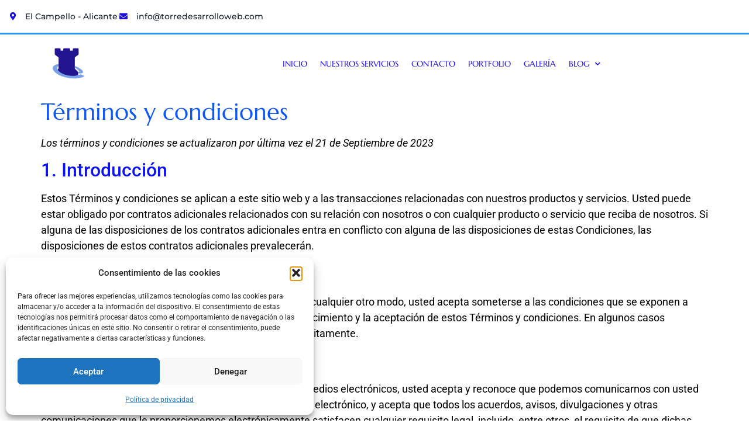

--- FILE ---
content_type: text/html; charset=utf-8
request_url: https://www.google.com/recaptcha/api2/aframe
body_size: 268
content:
<!DOCTYPE HTML><html><head><meta http-equiv="content-type" content="text/html; charset=UTF-8"></head><body><script nonce="ci9kJyNMOUuKJ2TzJvHSLw">/** Anti-fraud and anti-abuse applications only. See google.com/recaptcha */ try{var clients={'sodar':'https://pagead2.googlesyndication.com/pagead/sodar?'};window.addEventListener("message",function(a){try{if(a.source===window.parent){var b=JSON.parse(a.data);var c=clients[b['id']];if(c){var d=document.createElement('img');d.src=c+b['params']+'&rc='+(localStorage.getItem("rc::a")?sessionStorage.getItem("rc::b"):"");window.document.body.appendChild(d);sessionStorage.setItem("rc::e",parseInt(sessionStorage.getItem("rc::e")||0)+1);localStorage.setItem("rc::h",'1769035888019');}}}catch(b){}});window.parent.postMessage("_grecaptcha_ready", "*");}catch(b){}</script></body></html>

--- FILE ---
content_type: text/css
request_url: https://torredesarrolloweb.com/wp-content/uploads/elementor/css/post-4788.css?ver=1768656781
body_size: 913
content:
.elementor-4788 .elementor-element.elementor-element-7a04b9c1:not(.elementor-motion-effects-element-type-background), .elementor-4788 .elementor-element.elementor-element-7a04b9c1 > .elementor-motion-effects-container > .elementor-motion-effects-layer{background-color:#FFFFFF;}.elementor-4788 .elementor-element.elementor-element-7a04b9c1{transition:background 0.3s, border 0.3s, border-radius 0.3s, box-shadow 0.3s;padding:0px 0px 0px 0px;}.elementor-4788 .elementor-element.elementor-element-7a04b9c1 > .elementor-background-overlay{transition:background 0.3s, border-radius 0.3s, opacity 0.3s;}.elementor-4788 .elementor-element.elementor-element-64b15583 > .elementor-container{min-height:5px;}.elementor-4788 .elementor-element.elementor-element-64b15583{margin-top:0px;margin-bottom:0px;}.elementor-4788 .elementor-element.elementor-element-ee218c6 .elementor-icon-list-items:not(.elementor-inline-items) .elementor-icon-list-item:not(:last-child){padding-block-end:calc(30px/2);}.elementor-4788 .elementor-element.elementor-element-ee218c6 .elementor-icon-list-items:not(.elementor-inline-items) .elementor-icon-list-item:not(:first-child){margin-block-start:calc(30px/2);}.elementor-4788 .elementor-element.elementor-element-ee218c6 .elementor-icon-list-items.elementor-inline-items .elementor-icon-list-item{margin-inline:calc(30px/2);}.elementor-4788 .elementor-element.elementor-element-ee218c6 .elementor-icon-list-items.elementor-inline-items{margin-inline:calc(-30px/2);}.elementor-4788 .elementor-element.elementor-element-ee218c6 .elementor-icon-list-items.elementor-inline-items .elementor-icon-list-item:after{inset-inline-end:calc(-30px/2);}.elementor-4788 .elementor-element.elementor-element-ee218c6 .elementor-icon-list-icon i{color:#1B0FDD;transition:color 0.3s;}.elementor-4788 .elementor-element.elementor-element-ee218c6 .elementor-icon-list-icon svg{fill:#1B0FDD;transition:fill 0.3s;}.elementor-4788 .elementor-element.elementor-element-ee218c6{--e-icon-list-icon-size:14px;--icon-vertical-offset:0px;}.elementor-4788 .elementor-element.elementor-element-ee218c6 .elementor-icon-list-icon{padding-inline-end:10px;}.elementor-4788 .elementor-element.elementor-element-ee218c6 .elementor-icon-list-item > .elementor-icon-list-text, .elementor-4788 .elementor-element.elementor-element-ee218c6 .elementor-icon-list-item > a{font-family:"Montserrat", Sans-serif;font-size:0.8em;font-weight:500;line-height:2.5em;}.elementor-4788 .elementor-element.elementor-element-ee218c6 .elementor-icon-list-text{color:#192431;transition:color 0.3s;}.elementor-4788 .elementor-element.elementor-element-471314ca > .elementor-container > .elementor-column > .elementor-widget-wrap{align-content:center;align-items:center;}.elementor-4788 .elementor-element.elementor-element-471314ca:not(.elementor-motion-effects-element-type-background), .elementor-4788 .elementor-element.elementor-element-471314ca > .elementor-motion-effects-container > .elementor-motion-effects-layer{background-color:#FFFFFF;}.elementor-4788 .elementor-element.elementor-element-471314ca{border-style:solid;border-width:3px 0px 0px 0px;border-color:#2c93f5;transition:background 0.3s, border 0.3s, border-radius 0.3s, box-shadow 0.3s;margin-top:0px;margin-bottom:0px;}.elementor-4788 .elementor-element.elementor-element-471314ca > .elementor-background-overlay{transition:background 0.3s, border-radius 0.3s, opacity 0.3s;}.elementor-4788 .elementor-element.elementor-element-2526bf48 .elementor-menu-toggle{margin:0 auto;}.elementor-4788 .elementor-element.elementor-element-2526bf48 .elementor-nav-menu .elementor-item{font-family:"Marcellus", Sans-serif;font-size:0.8em;font-weight:400;text-transform:uppercase;text-decoration:none;word-spacing:0px;}.elementor-4788 .elementor-element.elementor-element-2526bf48 .elementor-nav-menu--main .elementor-item{color:#180AF7;fill:#180AF7;padding-left:11px;padding-right:11px;padding-top:18px;padding-bottom:18px;}.elementor-4788 .elementor-element.elementor-element-2526bf48 .elementor-nav-menu--main .elementor-item:hover,
					.elementor-4788 .elementor-element.elementor-element-2526bf48 .elementor-nav-menu--main .elementor-item.elementor-item-active,
					.elementor-4788 .elementor-element.elementor-element-2526bf48 .elementor-nav-menu--main .elementor-item.highlighted,
					.elementor-4788 .elementor-element.elementor-element-2526bf48 .elementor-nav-menu--main .elementor-item:focus{color:#032C5F;}.elementor-4788 .elementor-element.elementor-element-2526bf48 .elementor-nav-menu--main:not(.e--pointer-framed) .elementor-item:before,
					.elementor-4788 .elementor-element.elementor-element-2526bf48 .elementor-nav-menu--main:not(.e--pointer-framed) .elementor-item:after{background-color:#F1F1F163;}.elementor-4788 .elementor-element.elementor-element-2526bf48 .e--pointer-framed .elementor-item:before,
					.elementor-4788 .elementor-element.elementor-element-2526bf48 .e--pointer-framed .elementor-item:after{border-color:#F1F1F163;}.elementor-4788 .elementor-element.elementor-element-2526bf48 .elementor-nav-menu--dropdown{background-color:#FFFFFF;border-radius:10px 10px 10px 10px;}.elementor-4788 .elementor-element.elementor-element-2526bf48 .elementor-nav-menu--dropdown a:hover,
					.elementor-4788 .elementor-element.elementor-element-2526bf48 .elementor-nav-menu--dropdown a.elementor-item-active,
					.elementor-4788 .elementor-element.elementor-element-2526bf48 .elementor-nav-menu--dropdown a.highlighted,
					.elementor-4788 .elementor-element.elementor-element-2526bf48 .elementor-menu-toggle:hover{color:#FFFFFF;}.elementor-4788 .elementor-element.elementor-element-2526bf48 .elementor-nav-menu--dropdown a:hover,
					.elementor-4788 .elementor-element.elementor-element-2526bf48 .elementor-nav-menu--dropdown a.elementor-item-active,
					.elementor-4788 .elementor-element.elementor-element-2526bf48 .elementor-nav-menu--dropdown a.highlighted{background-color:#5B42E0;}.elementor-4788 .elementor-element.elementor-element-2526bf48 .elementor-nav-menu--dropdown a.elementor-item-active{color:#FFFFFF;background-color:#170DB9;}.elementor-4788 .elementor-element.elementor-element-2526bf48 .elementor-nav-menu--dropdown .elementor-item, .elementor-4788 .elementor-element.elementor-element-2526bf48 .elementor-nav-menu--dropdown  .elementor-sub-item{font-family:"Marcellus", Sans-serif;font-size:18px;font-weight:500;}.elementor-4788 .elementor-element.elementor-element-2526bf48 .elementor-nav-menu--dropdown li:first-child a{border-top-left-radius:10px;border-top-right-radius:10px;}.elementor-4788 .elementor-element.elementor-element-2526bf48 .elementor-nav-menu--dropdown li:last-child a{border-bottom-right-radius:10px;border-bottom-left-radius:10px;}.elementor-4788 .elementor-element.elementor-element-2526bf48 div.elementor-menu-toggle{color:#0B21EB;}.elementor-4788 .elementor-element.elementor-element-2526bf48 div.elementor-menu-toggle svg{fill:#0B21EB;}.elementor-4788 .elementor-element.elementor-element-2526bf48 div.elementor-menu-toggle:hover{color:#125781;}.elementor-4788 .elementor-element.elementor-element-2526bf48 div.elementor-menu-toggle:hover svg{fill:#125781;}.elementor-theme-builder-content-area{height:400px;}.elementor-location-header:before, .elementor-location-footer:before{content:"";display:table;clear:both;}@media(min-width:768px){.elementor-4788 .elementor-element.elementor-element-19817c09{width:17.815%;}.elementor-4788 .elementor-element.elementor-element-74af1ff3{width:82.185%;}}@media(max-width:1024px){.elementor-4788 .elementor-element.elementor-element-7a04b9c1{padding:0px 20px 0px 20px;}.elementor-4788 .elementor-element.elementor-element-471314ca{padding:10px 10px 10px 10px;}.elementor-4788 .elementor-element.elementor-element-2526bf48 .elementor-nav-menu--main > .elementor-nav-menu > li > .elementor-nav-menu--dropdown, .elementor-4788 .elementor-element.elementor-element-2526bf48 .elementor-nav-menu__container.elementor-nav-menu--dropdown{margin-top:13px !important;}}@media(max-width:767px){.elementor-4788 .elementor-element.elementor-element-7a04b9c1{padding:20px 20px 20px 20px;}.elementor-4788 .elementor-element.elementor-element-6a6a69f6{width:100%;}.elementor-4788 .elementor-element.elementor-element-8c1f52f{width:33%;}.elementor-4788 .elementor-element.elementor-element-ee218c6{width:var( --container-widget-width, 281.375px );max-width:281.375px;--container-widget-width:281.375px;--container-widget-flex-grow:0;--e-icon-list-icon-size:25px;}.elementor-4788 .elementor-element.elementor-element-471314ca{padding:20px 20px 20px 20px;}.elementor-4788 .elementor-element.elementor-element-19817c09{width:80%;}.elementor-4788 .elementor-element.elementor-element-74af1ff3{width:20%;}}@media(max-width:1024px) and (min-width:768px){.elementor-4788 .elementor-element.elementor-element-6a6a69f6{width:80%;}}

--- FILE ---
content_type: text/css
request_url: https://torredesarrolloweb.com/wp-content/uploads/elementor/css/post-5129.css?ver=1768656781
body_size: 779
content:
.elementor-5129 .elementor-element.elementor-element-3ca8d44e:not(.elementor-motion-effects-element-type-background), .elementor-5129 .elementor-element.elementor-element-3ca8d44e > .elementor-motion-effects-container > .elementor-motion-effects-layer{background-color:#0b2035;}.elementor-5129 .elementor-element.elementor-element-3ca8d44e{transition:background 0.3s, border 0.3s, border-radius 0.3s, box-shadow 0.3s;padding:78px 0px 78px 0px;}.elementor-5129 .elementor-element.elementor-element-3ca8d44e > .elementor-background-overlay{transition:background 0.3s, border-radius 0.3s, opacity 0.3s;}.elementor-5129 .elementor-element.elementor-element-6cd27199 > .elementor-element-populated{padding:1em 1em 1em 1em;}.elementor-5129 .elementor-element.elementor-element-6f1ef56a > .elementor-widget-container{padding:0px 0px 0px 15px;border-style:solid;border-width:0px 0px 0px 3px;border-color:#0F1DD1;}.elementor-5129 .elementor-element.elementor-element-6f1ef56a{text-align:start;}.elementor-5129 .elementor-element.elementor-element-6f1ef56a .elementor-heading-title{font-family:"Marcellus SC", Sans-serif;font-size:1.4em;font-weight:bold;text-transform:uppercase;letter-spacing:1.4px;color:#ffffff;}.elementor-5129 .elementor-element.elementor-element-4a72323{--spacer-size:30px;}.elementor-5129 .elementor-element.elementor-element-721296b0{font-family:"Odor Mean Chey", Sans-serif;font-size:0.87em;line-height:1.6em;color:#ffffff;}.elementor-5129 .elementor-element.elementor-element-84018eb{text-align:end;font-family:"Marcellus", Sans-serif;font-size:15px;font-weight:400;color:#FFFFFF;}.elementor-5129 .elementor-element.elementor-element-1e96048f .elementor-element-populated a{color:#ADA617;}.elementor-5129 .elementor-element.elementor-element-1e96048f .elementor-element-populated a:hover{color:#5B9DC2;}.elementor-5129 .elementor-element.elementor-element-1e96048f > .elementor-element-populated{padding:1em 1em 1em 1em;}.elementor-5129 .elementor-element.elementor-element-2acd706c > .elementor-widget-container{padding:0px 0px 0px 15px;border-style:solid;border-width:0px 0px 0px 3px;border-color:#0F1DD1;}.elementor-5129 .elementor-element.elementor-element-2acd706c .elementor-heading-title{font-family:"Marcellus SC", Sans-serif;font-size:1.4em;font-weight:bold;text-transform:uppercase;letter-spacing:1.4px;color:#ffffff;}.elementor-5129 .elementor-element.elementor-element-325a2bcf .elementor-icon-list-items:not(.elementor-inline-items) .elementor-icon-list-item:not(:last-child){padding-block-end:calc(11px/2);}.elementor-5129 .elementor-element.elementor-element-325a2bcf .elementor-icon-list-items:not(.elementor-inline-items) .elementor-icon-list-item:not(:first-child){margin-block-start:calc(11px/2);}.elementor-5129 .elementor-element.elementor-element-325a2bcf .elementor-icon-list-items.elementor-inline-items .elementor-icon-list-item{margin-inline:calc(11px/2);}.elementor-5129 .elementor-element.elementor-element-325a2bcf .elementor-icon-list-items.elementor-inline-items{margin-inline:calc(-11px/2);}.elementor-5129 .elementor-element.elementor-element-325a2bcf .elementor-icon-list-items.elementor-inline-items .elementor-icon-list-item:after{inset-inline-end:calc(-11px/2);}.elementor-5129 .elementor-element.elementor-element-325a2bcf .elementor-icon-list-icon i{color:#ffffff;transition:color 0.3s;}.elementor-5129 .elementor-element.elementor-element-325a2bcf .elementor-icon-list-icon svg{fill:#ffffff;transition:fill 0.3s;}.elementor-5129 .elementor-element.elementor-element-325a2bcf{--e-icon-list-icon-size:14px;--icon-vertical-offset:0px;}.elementor-5129 .elementor-element.elementor-element-325a2bcf .elementor-icon-list-item > .elementor-icon-list-text, .elementor-5129 .elementor-element.elementor-element-325a2bcf .elementor-icon-list-item > a{font-family:"Marcellus SC", Sans-serif;font-size:0.87em;}.elementor-5129 .elementor-element.elementor-element-325a2bcf .elementor-icon-list-text{color:#ffffff;transition:color 0.3s;}.elementor-5129 .elementor-element.elementor-element-325a2bcf .elementor-icon-list-item:hover .elementor-icon-list-text{color:#0F1DD1;}.elementor-5129 .elementor-element.elementor-element-197057d0 > .elementor-widget-container{padding:0px 0px 0px 15px;border-style:solid;border-width:0px 0px 0px 3px;border-color:#0F1DD1;}.elementor-5129 .elementor-element.elementor-element-197057d0 .elementor-heading-title{font-family:"Marcellus SC", Sans-serif;font-size:1.4em;font-weight:bold;text-transform:uppercase;letter-spacing:1.4px;color:#ffffff;}.elementor-5129 .elementor-element.elementor-element-609e3dad .elementor-icon-list-items:not(.elementor-inline-items) .elementor-icon-list-item:not(:last-child){padding-block-end:calc(11px/2);}.elementor-5129 .elementor-element.elementor-element-609e3dad .elementor-icon-list-items:not(.elementor-inline-items) .elementor-icon-list-item:not(:first-child){margin-block-start:calc(11px/2);}.elementor-5129 .elementor-element.elementor-element-609e3dad .elementor-icon-list-items.elementor-inline-items .elementor-icon-list-item{margin-inline:calc(11px/2);}.elementor-5129 .elementor-element.elementor-element-609e3dad .elementor-icon-list-items.elementor-inline-items{margin-inline:calc(-11px/2);}.elementor-5129 .elementor-element.elementor-element-609e3dad .elementor-icon-list-items.elementor-inline-items .elementor-icon-list-item:after{inset-inline-end:calc(-11px/2);}.elementor-5129 .elementor-element.elementor-element-609e3dad .elementor-icon-list-icon i{color:#ffffff;transition:color 0.3s;}.elementor-5129 .elementor-element.elementor-element-609e3dad .elementor-icon-list-icon svg{fill:#ffffff;transition:fill 0.3s;}.elementor-5129 .elementor-element.elementor-element-609e3dad{--e-icon-list-icon-size:14px;--icon-vertical-offset:0px;}.elementor-5129 .elementor-element.elementor-element-609e3dad .elementor-icon-list-item > .elementor-icon-list-text, .elementor-5129 .elementor-element.elementor-element-609e3dad .elementor-icon-list-item > a{font-family:"Marcellus SC", Sans-serif;font-size:0.87em;}.elementor-5129 .elementor-element.elementor-element-609e3dad .elementor-icon-list-text{color:#ffffff;transition:color 0.3s;}.elementor-5129 .elementor-element.elementor-element-609e3dad .elementor-icon-list-item:hover .elementor-icon-list-text{color:#0F1DD1;}.elementor-5129 .elementor-element.elementor-element-5ff26034 > .elementor-element-populated{padding:1em 1em 1em 1em;}.elementor-5129 .elementor-element.elementor-element-2b284d57 > .elementor-widget-container{padding:0px 0px 0px 15px;border-style:solid;border-width:0px 0px 0px 3px;border-color:#0F1DD1;}.elementor-5129 .elementor-element.elementor-element-2b284d57 .elementor-heading-title{font-family:"Marcellus SC", Sans-serif;font-size:1.4em;font-weight:bold;text-transform:uppercase;letter-spacing:1.4px;color:#ffffff;}.elementor-5129 .elementor-element.elementor-element-509a5e09 .elementor-repeater-item-7de7550.elementor-social-icon{background-color:#FFFFFF;}.elementor-5129 .elementor-element.elementor-element-509a5e09 .elementor-repeater-item-7de7550.elementor-social-icon i{color:#000000;}.elementor-5129 .elementor-element.elementor-element-509a5e09 .elementor-repeater-item-7de7550.elementor-social-icon svg{fill:#000000;}.elementor-5129 .elementor-element.elementor-element-509a5e09{--grid-template-columns:repeat(0, auto);--icon-size:20px;--grid-column-gap:25px;--grid-row-gap:0px;}.elementor-5129 .elementor-element.elementor-element-509a5e09 .elementor-widget-container{text-align:left;}.elementor-5129 .elementor-element.elementor-element-509a5e09 .elementor-social-icon{background-color:rgba(33,33,33,0);--icon-padding:0em;}.elementor-5129 .elementor-element.elementor-element-509a5e09 .elementor-social-icon i{color:#ffffff;}.elementor-5129 .elementor-element.elementor-element-509a5e09 .elementor-social-icon svg{fill:#ffffff;}.elementor-5129 .elementor-element.elementor-element-509a5e09 .elementor-social-icon:hover{background-color:rgba(255,255,255,0);}.elementor-5129 .elementor-element.elementor-element-509a5e09 .elementor-social-icon:hover i{color:#0F1DD1;}.elementor-5129 .elementor-element.elementor-element-509a5e09 .elementor-social-icon:hover svg{fill:#0F1DD1;}.elementor-5129 .elementor-element.elementor-element-170495c{width:var( --container-widget-width, 43.973% );max-width:43.973%;--container-widget-width:43.973%;--container-widget-flex-grow:0;}.elementor-5129 .elementor-element.elementor-element-170495c > .elementor-widget-container{border-radius:142px 142px 142px 142px;}.elementor-5129 .elementor-element.elementor-element-170495c .elementor-wrapper{--video-aspect-ratio:1;}.elementor-theme-builder-content-area{height:400px;}.elementor-location-header:before, .elementor-location-footer:before{content:"";display:table;clear:both;}@media(min-width:768px){.elementor-5129 .elementor-element.elementor-element-6cd27199{width:33.833%;}.elementor-5129 .elementor-element.elementor-element-1e96048f{width:33.833%;}.elementor-5129 .elementor-element.elementor-element-5ff26034{width:33.833%;}}@media(max-width:1024px) and (min-width:768px){.elementor-5129 .elementor-element.elementor-element-6cd27199{width:50%;}.elementor-5129 .elementor-element.elementor-element-1e96048f{width:50%;}.elementor-5129 .elementor-element.elementor-element-5ff26034{width:50%;}}@media(max-width:1024px){.elementor-5129 .elementor-element.elementor-element-6f1ef56a .elementor-heading-title{font-size:1.5em;}.elementor-5129 .elementor-element.elementor-element-2acd706c .elementor-heading-title{font-size:1.5em;}.elementor-5129 .elementor-element.elementor-element-197057d0 .elementor-heading-title{font-size:1.5em;}.elementor-5129 .elementor-element.elementor-element-2b284d57 .elementor-heading-title{font-size:1.5em;}}@media(max-width:767px){.elementor-5129 .elementor-element.elementor-element-6f1ef56a .elementor-heading-title{font-size:1.5em;}.elementor-5129 .elementor-element.elementor-element-2acd706c .elementor-heading-title{font-size:1.5em;}.elementor-5129 .elementor-element.elementor-element-197057d0 .elementor-heading-title{font-size:1.5em;}.elementor-5129 .elementor-element.elementor-element-2b284d57 .elementor-heading-title{font-size:1.5em;}}

--- FILE ---
content_type: application/javascript; charset=utf-8
request_url: https://fundingchoicesmessages.google.com/f/AGSKWxVIOUi6OdrO5S14wpdjUDmBn9hmw9UsWLx_9AphxB5FFMtzOb1VKV1Y7EFcTLeLbNzyCfzJleKLaAfvsEESk-ABw7wmv_BmP7X_NFf5uoH9VNCFbOV3TBVGo48hya8G2EhkOH_e9CqH4wEWf6ejQJ66b2-5a7rpalgJSQxXG7wnCkRGbfFvX7o0PjuE/_/download-ad./sponsorsgif./adfootleft._ad01_/adsensecommon.
body_size: -1291
content:
window['f5f414e1-5175-4b94-937e-507d5c19e362'] = true;